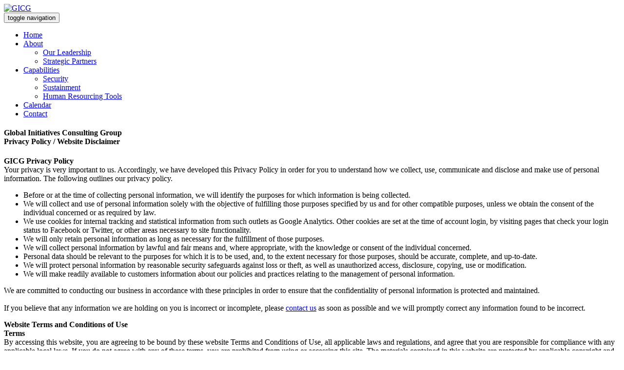

--- FILE ---
content_type: text/html; charset=UTF-8
request_url: https://globalicgroup.com/privacy.php
body_size: 5192
content:

<!doctype html>
<html class="no-js" lang="en">

<head>

<title>Global Initiatives Consulting Group - Privacy Policy / Website Disclaimer</title>


<!-- Global site tag (gtag.js) - Google Analytics -->
<script async src="https://www.googletagmanager.com/gtag/js?id=UA-146498872-1"></script>
<script>
  window.dataLayer = window.dataLayer || [];
  function gtag(){dataLayer.push(arguments);}
  gtag('js', new Date());

  gtag('config', 'UA-146498872-1');
</script>


        <meta charset="utf-8">
        <meta http-equiv="X-UA-Compatible" content="IE=edge" />
        <meta name="viewport" content="width=device-width,initial-scale=1.0,maximum-scale=1" />
        <meta name="author" content="Global Initiatives Consulting Group">

                <meta name="msvalidate.01" content="4FCE4C75B969D4092D5648AD821521EE" />

        <!-- description -->
        <!-- keywords -->

<meta name='Description' content='Global Initiatives Consulting Group - Privacy Policy / Website Disclaimer'><meta name='keywords' content='Privacy,Disclaimer,Global Initiatives,Iron Castle,GICG,Security,Acoustic Detection,Sustainment,Military,Shot Detection,Radar,Passive Radar,Water,Pure Water,Water to Air,Consulting,Italy,Italian,Wine,Beer,Base Security,Perimeter Security'>
        <!-- favicon -->
        <link rel="shortcut icon" href="images/favicon.png">
        <link rel="apple-touch-icon" href="images/apple-touch-icon-57x57.png">
        <link rel="apple-touch-icon" sizes="72x72" href="images/apple-touch-icon-72x72.png">
        <link rel="apple-touch-icon" sizes="114x114" href="images/apple-touch-icon-114x114.png">

        <!-- animation -->
        <link rel="stylesheet" href="css/animate.css" />
        <!-- bootstrap -->
        <link rel="stylesheet" href="css/bootstrap.min.css" />
        <!-- et line icon --> 
        <link rel="stylesheet" href="css/et-line-icons.css" />
        <!-- font-awesome icon -->
        <link rel="stylesheet" href="css/font-awesome.min.css" />
        <!-- themify icon -->
        <link rel="stylesheet" href="css/themify-icons.css">
        <!-- swiper carousel -->
        <link rel="stylesheet" href="css/swiper.min.css">
        <!-- justified gallery  -->
        <link rel="stylesheet" href="css/justified-gallery.min.css">
        <!-- magnific popup -->
        <link rel="stylesheet" href="css/magnific-popup.css" />
        <!-- revolution slider -->
        <link rel="stylesheet" type="text/css" href="revolution/css/settings.css" media="screen" />
        <link rel="stylesheet" type="text/css" href="revolution/css/layers.css">
        <link rel="stylesheet" type="text/css" href="revolution/css/navigation.css">

        <!-- bootsnav -->
        <link rel="stylesheet" href="css/bootsnav.css">
        <!-- style -->
        <link rel="stylesheet" href="css/style.css" />
        <!-- responsive css -->
        <link rel="stylesheet" href="css/responsive.css" />
        <!--[if IE]>
            <script src="js/html5shiv.js"></script>
        <![endif]-->


</head>

<body>


        <!-- start header -->
        <header>

            <!-- start navigation -->

<nav class='navbar navbar-default bootsnav navbar-fixed-top header-light background-white box-shadow nav-box-width navbar-expand-lg'><div class='container nav-header-container'>

                    <!-- start logo -->
                    <div class='col-auto pl-lg-0'>
                        <a href='https://www.globalicgroup.com/index.php' title='GICG' class='logo'><img src='https://www.globalicgroup.com/images/logo.png' data-rjs='https://www.globalicgroup.com/images/logo@2x.png' class='logo-dark default' alt='GICG'></a>
                    </div>
                    <!-- end logo -->
                    <div class="col-auto col-lg accordion-menu pr-lg-0">
                        <button type="button" class="navbar-toggler collapsed" data-toggle="collapse" data-target="#navbar-collapse-toggle-1">
                            <span class="sr-only">toggle navigation</span>
                            <span class="icon-bar"></span>
                            <span class="icon-bar"></span>
                            <span class="icon-bar"></span>
                        </button>

                        <div class="navbar-collapse collapse justify-content-end" id="navbar-collapse-toggle-1">
                            <ul class="nav navbar-nav alt-font font-weight-700">
                                <li><a href="https://www.globalicgroup.com/index.php#home" title="Home Page" class="inner-link">Home</a></li>

                                <li class="dropdown simple-dropdown"><a href="https://www.globalicgroup.com/index.php#about" title="About Us" class="inner-link">About</a>
                                    <ul class="dropdown-menu" role="menu">
                                        <li class="dropdown"><a class="dropdown-toggle" data-toggle="dropdown" href="https://www.globalicgroup.com/leadership.php">Our Leadership</a></li>
                                        <li class="dropdown"><a class="dropdown-toggle" data-toggle="dropdown" href="https://www.globalicgroup.com/partners.php">Strategic Partners</a></li>
                                    </ul>
				</li>

                                <li class="dropdown simple-dropdown"><a href="https://www.globalicgroup.com/index.php#capabilities" title="Our Capabilities" class="inner-link">Capabilities</a><i class="fas fa-angle-down dropdown-toggle" data-toggle="dropdown" aria-hidden="true"></i>
                                    <ul class="dropdown-menu" role="menu">
                                        <li class="dropdown"><a class="dropdown-toggle" data-toggle="dropdown" href="https://www.globalicgroup.com/security.php">Security</a></li>
                                        <li class="dropdown"><a class="dropdown-toggle" data-toggle="dropdown" href="https://www.globalicgroup.com/sustainment.php">Sustainment</a></li>
                                        <li class="dropdown"><a class="dropdown-toggle" data-toggle="dropdown" href="https://www.globalicgroup.com/hrtools.php">Human Resourcing Tools</a></li>
                                    </ul>
                                </li>

                                <li><a href="https://www.globalicgroup.com/index.php#calendar" title="GICG in Person" class="inner-link">Calendar</a></li>
                                <li><a href="https://www.globalicgroup.com/index.php#contact" title="Contact Us" class="inner-link">Contact</a></li>
                            </ul>
                        </div>


                    </div>
                </div>
            </nav>
            <!-- end navigation -->  

        </header>
        <!-- end header -->




        <!-- start one half column section -->
        <section class="wow fadeIn bg-light-gray">
            <div class="container">
                <div class="row justify-content-center">
                    <div class="col-12 col-lg-7 text-center margin-30px-bottom sm-margin-30px-bottom">
                        <div class="position-relative overflow-hidden w-100">
                        <h4 class="font-weight-300 text-extra-dark-gray mb-0 sm-margin-5px-bottom">Global Initiatives Consulting Group<br>Privacy Policy / Website Disclaimer</h4>
                        </div>
                    </div>
                </div>
                <div class="row">
                    <!-- start column -->
                    <div class="col-12 col-lg-6 md-margin-15px-bottom ">
                        <div class="bg-white padding-40px-all sm-padding-30px-all last-paragraph-no-margin">
                            <p><b>GICG Privacy Policy</b><br>

Your privacy is very important to us. Accordingly, we have developed this Privacy Policy in order for you to understand how we collect, use, communicate and disclose and make use of personal information. The following outlines our privacy policy.

<ul>
<li>Before or at the time of collecting personal information, we will identify the purposes for which information is being collected.</li>
<li>We will collect and use of personal information solely with the objective of fulfilling those purposes specified by us and for other compatible purposes, unless we obtain the consent of the individual concerned or as required by law.</li>
<li>We use cookies for internal tracking and statistical information from such outlets as Google Analytics. Other cookies are set at the time of account login, by visiting pages that check your login status to Facebook or Twitter, or other areas necessary to site functionality.</li>
<li>We will only retain personal information as long as necessary for the fulfillment of those purposes.</li>
<li>We will collect personal information by lawful and fair means and, where appropriate, with the knowledge or consent of the individual concerned.</li>
<li>Personal data should be relevant to the purposes for which it is to be used, and, to the extent necessary for those purposes, should be accurate, complete, and up-to-date.</li>
<li>We will protect personal information by reasonable security safeguards against loss or theft, as well as unauthorized access, disclosure, copying, use or modification.</li>
<li>We will make readily available to customers information about our policies and practices relating to the management of personal information.</li>
</ul>

We are committed to conducting our business in accordance with these principles in order to ensure that the confidentiality of personal information is protected and maintained.<br><br>

If you believe that any information we are holding on you is incorrect or incomplete, please <a href="contact.php">contact us</a> as soon as possible and we will promptly correct any information found to be incorrect.</p>
                        </div>
                    </div>
                    <!-- end column -->
                    <!-- start column -->
                    <div class="col-12 col-lg-6 md-margin-15px-bottom ">
                        <div class="bg-white padding-40px-all last-paragraph-no-margin">
                            <p><b>Website Terms and Conditions of Use</b><br>

<b>Terms</b><br>
By accessing this website, you are agreeing to be bound by these website Terms and Conditions of Use, all applicable laws and regulations, and agree that you are responsible for compliance with any applicable local laws. If you do not agree with any of these terms, you are prohibited from using or accessing this site. The materials contained in this website are protected by applicable copyright and trade mark law.<br><br>

<b>Use License</b><br>
Permission is granted to temporarily download one copy of the materials (information or software) on GICG's website for personal, non-commercial transitory viewing only. This is the grant of a license, not a transfer of title, and under this license you may not:</p>
<ul>
<li>Modify or copy the materials;</li>
<li>Use the materials for any commercial purpose, or for any public display (commercial or non-commercial);</li>
<li>Attempt to decompile or reverse engineer any software contained on GICG's website;</li>
<li>Remove any copyright or other proprietary notations from the materials; or</li>
<li>Transfer the materials to another person or "mirror" the materials on any other server.</li>
</ul>

This license shall automatically terminate if you violate any of these restrictions and may be terminated by GICG at any time. Upon terminating your viewing of these materials or upon the termination of this license, you must destroy any downloaded materials in your possession whether in electronic or printed format.<br><br>

<b>Disclaimer</b><br>
The materials on GICG's website are provided "as is". GICG makes no warranties, expressed or implied, and hereby disclaims and negates all other warranties, including without limitation, implied warranties or conditions of merchantability, fitness for a particular purpose, or non-infringement of intellectual property or other violation of rights. Further, GICG does not warrant or make any representations concerning the accuracy, likely results, or reliability of the use of the materials on its Internet website or otherwise relating to such materials or on any sites linked to this site.<br><br>

<b>Limitations</b><br>
In no event shall GICG or its suppliers be liable for any damages (including, without limitation, damages for loss of data or profit, or due to business interruption,) arising out of the use or inability to use the materials on GICG's Internet site, even if GICG or a GICG authorized representative has been notified orally or in writing of the possibility of such damage. Because some jurisdictions do not allow limitations on implied warranties, or limitations of liability for consequential or incidental damages, these limitations may not apply to you.<br><br>

<b>Revisions and Errata</b><br>
The materials appearing on GICG's website could include technical, typographical, or photographic errors. GICG does not warrant that any of the materials on its website are accurate, complete, or current. GICG may make changes to the materials contained on its website at any time without notice. GICG does not, however, make any commitment to update the materials.<br><br>

<b>Links</b><br>
GICG has not reviewed all of the sites linked to its Internet website and is not responsible for the contents of any such linked site. The inclusion of any link does not imply endorsement by GICG of the site. Use of any such linked website is at the user's own risk.<br><br>

<b>Site Terms of Use Modifications</b><br>
GICG may revise these terms of use for its website at any time without notice. By using this website you are agreeing to be bound by the then current version of these Terms and Conditions of Use.<br><br>

<b>Governing Law</b><br>
Any claim relating to GICG's website shall be governed by the laws of the State of Wisconsin without regard to its conflict of law provisions.<br><br>

General Terms and Conditions applicable to Use of a website.<br><br>

Any or all of our guidelines, FAQs, information, or policies are subject to change without notice. We reserve the right to edit, delete, block, or other action, any account we feel is working outside of our rules.<br><br>

If you are not in agreement with our methods of operation, please do not use GlobalICGroup.com. If you have questions or comments, please <a href="https://www.globalicgroup.com/index.php#contact">contact us.</a></p>
                        </div>
                    </div>
                    <!-- end column -->
                </div>
            </div>
        </section>
        <!-- end one half column section -->




        <!-- start footer --> 
        <footer class="footer-strip padding-50px-tb sm-padding-30px-tb">
            <div class="container">
                <div class="row align-items-center">
                    <!-- start logo -->
                    <div class="col-md-3 text-center text-md-left sm-margin-20px-bottom">
                        <a href="index.php"><img class="footer-logo" src="images/logo.png" data-rjs="images/logo@2x.png" alt="GICG" title="GICG Home Page"></a>&nbsp;&nbsp;&nbsp;<img class="footer-logo" src="images/sdvosblogo.png" data-rjs="images/sdvosblogo@2x.png" alt="SDVOSB" title="Service Disabled Veteran Owned Small Business">
                    </div> 
                    <!-- end logo -->
                    <!-- start copyright -->
                    <div class="col-md-6 text-center text-small alt-font sm-margin-10px-bottom">
                        &copy; 2026 Global Initiatives Consulting Group | <a href="mailto:info@globalicgroup.com">info@globalicgroup.com</a> | <a href="tel:1-708-616-9060" title="Call GICG">708-616-9060</a> | 
                        <div class="social-icon-style-8 d-inline-block align-middle">
                            <ul class="small-icon mb-0">
                                <li><a class="linkedin" href="https://www.linkedin.com/company/global-initiatives-consulting-group/" target="_blank"><i class="fab fa-linkedin" title="GICG on LinkedIn"></i></a></li>
                            </ul>
                        </div><br><a href="sitemap.php">Site Map</a> | <a href="privacy.php">Privacy Policy</a> | <a href="privacy.php">Disclaimer</a>
                    </div>
                    <!-- end copyright -->
                </div>
            </div>
        </footer>
        <!-- end footer -->


        <!-- start scroll to top -->
        <a class="scroll-top-arrow" href="javascript:void(0);"><i class="ti-arrow-up" title="Back to top"></i></a>
        <!-- end scroll to top  -->


        <!-- javascript libraries -->
        <script type="text/javascript" src="js/jquery.js"></script>
        <script type="text/javascript" src="js/modernizr.js"></script>
        <script type="text/javascript" src="js/bootstrap.bundle.js"></script>
        <script type="text/javascript" src="js/jquery.easing.1.3.js"></script>
        <script type="text/javascript" src="js/skrollr.min.js"></script>
        <script type="text/javascript" src="js/smooth-scroll.js"></script>
        <script type="text/javascript" src="js/jquery.appear.js"></script>
        <!-- menu navigation -->
        <script type="text/javascript" src="js/bootsnav.js"></script>
        <script type="text/javascript" src="js/jquery.nav.js"></script>
        <!-- animation -->
        <script type="text/javascript" src="js/wow.min.js"></script>
        <!-- page scroll -->
        <script type="text/javascript" src="js/page-scroll.js"></script>
        <!-- swiper carousel -->
        <script type="text/javascript" src="js/swiper.min.js"></script>
        <!-- counter -->
        <script type="text/javascript" src="js/jquery.count-to.js"></script>
        <!-- parallax -->
        <script type="text/javascript" src="js/jquery.stellar.js"></script>
        <!-- magnific popup -->
        <script type="text/javascript" src="js/jquery.magnific-popup.min.js"></script>
        <!-- portfolio with shorting tab -->
        <script type="text/javascript" src="js/isotope.pkgd.min.js"></script>
        <!-- images loaded -->
        <script type="text/javascript" src="js/imagesloaded.pkgd.min.js"></script>
        <!-- pull menu -->
        <script type="text/javascript" src="js/classie.js"></script>
        <script type="text/javascript" src="js/hamburger-menu.js"></script>
        <!-- counter  -->
        <script type="text/javascript" src="js/counter.js"></script>
        <!-- fit video  -->
        <script type="text/javascript" src="js/jquery.fitvids.js"></script>
        <!-- skill bars  -->
        <script type="text/javascript" src="js/skill.bars.jquery.js"></script> 
        <!-- justified gallery  -->
        <script type="text/javascript" src="js/justified-gallery.min.js"></script>
        <!--pie chart-->
        <script type="text/javascript" src="js/jquery.easypiechart.min.js"></script>
        <!-- instagram -->
        <script type="text/javascript" src="js/instafeed.min.js"></script>
        <!-- retina -->
        <script type="text/javascript" src="js/retina.min.js"></script>
        <!-- revolution -->
        <script type="text/javascript" src="revolution/js/jquery.themepunch.tools.min.js"></script>
        <script type="text/javascript" src="revolution/js/jquery.themepunch.revolution.min.js"></script>
        <!-- revolution slider extensions (load below extensions JS files only on local file systems to make the slider work! The following part can be removed on server for on demand loading) -->
        <!--<script type="text/javascript" src="revolution/js/extensions/revolution.extension.actions.min.js"></script>
        <script type="text/javascript" src="revolution/js/extensions/revolution.extension.carousel.min.js"></script>
        <script type="text/javascript" src="revolution/js/extensions/revolution.extension.kenburn.min.js"></script>
        <script type="text/javascript" src="revolution/js/extensions/revolution.extension.layeranimation.min.js"></script>
        <script type="text/javascript" src="revolution/js/extensions/revolution.extension.migration.min.js"></script>
        <script type="text/javascript" src="revolution/js/extensions/revolution.extension.navigation.min.js"></script>
        <script type="text/javascript" src="revolution/js/extensions/revolution.extension.parallax.min.js"></script>
        <script type="text/javascript" src="revolution/js/extensions/revolution.extension.slideanims.min.js"></script>
        <script type="text/javascript" src="revolution/js/extensions/revolution.extension.video.min.js"></script>-->
        <!-- setting -->
        <script type="text/javascript" src="js/main.js"></script>

<!-- Default Statcounter code for Global IC Group
https://www.globalicgroup.com -->
<script type="text/javascript">
var sc_project=12098744; 
var sc_invisible=1; 
var sc_security="b51ed451"; 
var sc_https=1; 
</script>
<script type="text/javascript"
src="https://www.statcounter.com/counter/counter.js"
async></script>
<noscript><div class="statcounter"><a title="web counter"
href="https://statcounter.com/" target="_blank"><img
class="statcounter"
src="https://c.statcounter.com/12098744/0/b51ed451/1/"
alt="web counter"></a></div></noscript>
<!-- End of Statcounter Code -->
</body>

</html>